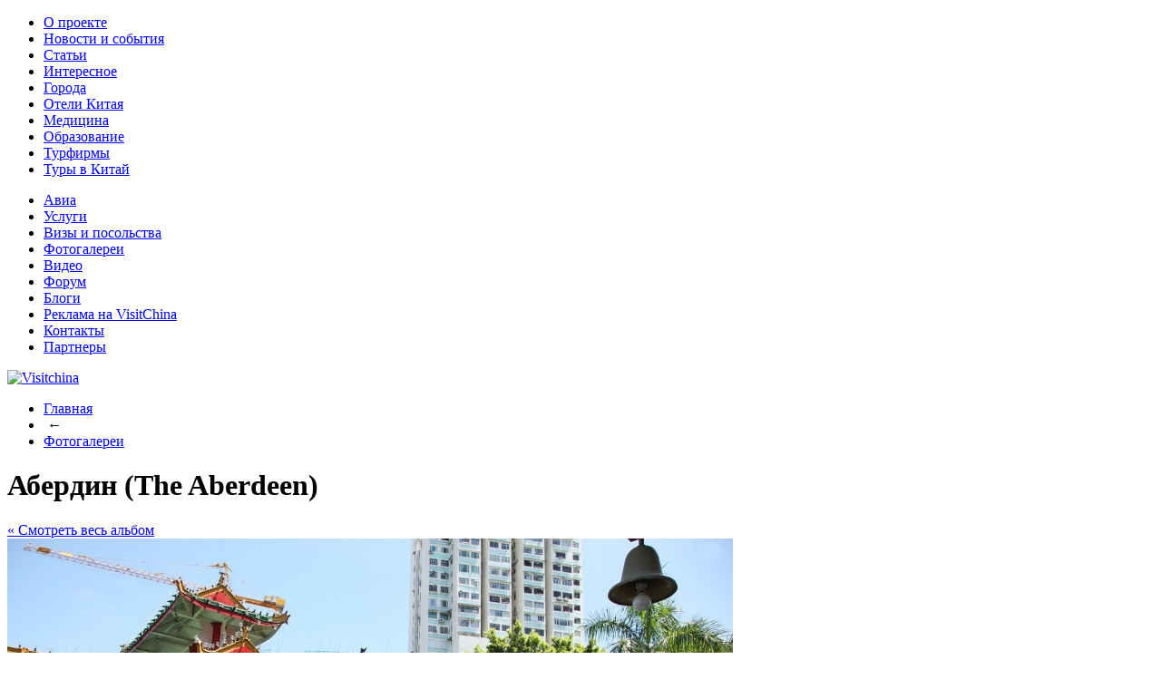

--- FILE ---
content_type: text/html; charset=UTF-8
request_url: https://visitchina.ru/foto/hong_kong_s_a_r_aberdeen_aberdeen/7487/
body_size: 9179
content:
<!DOCTYPE HTML PUBLIC "-//W3C//DTD HTML 4.01 Transitional//EN" "http://www.w3.org/TR/html4/loose.dtd">
<html>
<head>
	<script type="text/javascript" src="///ajax.googleapis.com/ajax/libs/jquery/1.7.0/jquery.min.js"></script>
<meta http-equiv="Content-Type" content="text/html; charset=UTF-8" />
<meta name="keywords" content="фото, города, достопримечательности, китай, туры, турфирмы" />
<meta name="description" content="VisitChina.ru - туристический портал о Китае. Подробное описание провинций городов Китая. Перечень и фото гостиниц и ресторанов в выбранном городе. Список турфирм и описание туров в Китай. Советы где купить, где поесть, где остановиться, где развлечься. Вы сможете найти у нас действительно все!" />
<link href="/bitrix/js/main/core/css/core.min.css?15488680042854" type="text/css"  rel="stylesheet" />
<link href="/bitrix/js/ui/fonts/opensans/ui.font.opensans.min.css?15488680051861" type="text/css"  rel="stylesheet" />
<link href="/bitrix/js/main/core/css/core_popup.min.css?154886800415191" type="text/css"  rel="stylesheet" />
<link href="/bitrix/js/socialservices/css/ss.min.css?15488680054566" type="text/css"  rel="stylesheet" />
<link href="/bitrix/panel/main/popup.min.css?154886801120704" type="text/css"  data-template-style="true"  rel="stylesheet" />
<link href="/bitrix/templates/main/styles.css?15488680152446" type="text/css"  data-template-style="true"  rel="stylesheet" />
<link href="/bitrix/templates/main/template_styles.css?154886801588772" type="text/css"  data-template-style="true"  rel="stylesheet" />
<script type="text/javascript">if(!window.BX)window.BX={};if(!window.BX.message)window.BX.message=function(mess){if(typeof mess=='object') for(var i in mess) BX.message[i]=mess[i]; return true;};</script>
<script type="text/javascript">(window.BX||top.BX).message({'JS_CORE_LOADING':'Загрузка...','JS_CORE_NO_DATA':'- Нет данных -','JS_CORE_WINDOW_CLOSE':'Закрыть','JS_CORE_WINDOW_EXPAND':'Развернуть','JS_CORE_WINDOW_NARROW':'Свернуть в окно','JS_CORE_WINDOW_SAVE':'Сохранить','JS_CORE_WINDOW_CANCEL':'Отменить','JS_CORE_WINDOW_CONTINUE':'Продолжить','JS_CORE_H':'ч','JS_CORE_M':'м','JS_CORE_S':'с','JSADM_AI_HIDE_EXTRA':'Скрыть лишние','JSADM_AI_ALL_NOTIF':'Показать все','JSADM_AUTH_REQ':'Требуется авторизация!','JS_CORE_WINDOW_AUTH':'Войти','JS_CORE_IMAGE_FULL':'Полный размер'});</script>
<script type="text/javascript">(window.BX||top.BX).message({'LANGUAGE_ID':'ru','FORMAT_DATE':'DD.MM.YYYY','FORMAT_DATETIME':'DD.MM.YYYY HH:MI:SS','COOKIE_PREFIX':'vc','SERVER_TZ_OFFSET':'10800','SITE_ID':'s1','SITE_DIR':'/','USER_ID':'','SERVER_TIME':'1768476135','USER_TZ_OFFSET':'25200','USER_TZ_AUTO':'Y','bitrix_sessid':'58efa4eb6d1c05a7d16fe4fbe1ab83af'});</script>


<script type="text/javascript" src="/bitrix/js/main/core/core.min.js?154886800476125"></script>
<script type="text/javascript" src="/bitrix/js/main/core/core_promise.min.js?15488680042478"></script>
<script type="text/javascript" src="/bitrix/js/main/polyfill/promise/js/promise.min.js?15488680052213"></script>
<script type="text/javascript" src="/bitrix/js/main/loadext/loadext.min.js?1548868005810"></script>
<script type="text/javascript" src="/bitrix/js/main/loadext/extension.min.js?15488680051304"></script>
<script type="text/javascript" src="/bitrix/js/main/core/core_popup.min.js?154886800448272"></script>
<script type="text/javascript" src="/bitrix/js/socialservices/ss.js?15488680051419"></script>
<script type="text/javascript" src="/bitrix/js/main/core/core_ajax.min.js?154886800423847"></script>
<script type="text/javascript" src="/bitrix/js/main/core/core_window.min.js?154886800475671"></script>


<script type="text/javascript">var _ba = _ba || []; _ba.push(["aid", "8660c78e77a728cbf4d30387c2945bd5"]); _ba.push(["host", "visitchina.ru"]); (function() {var ba = document.createElement("script"); ba.type = "text/javascript"; ba.async = true;ba.src = (document.location.protocol == "https:" ? "https://" : "http://") + "bitrix.info/ba.js";var s = document.getElementsByTagName("script")[0];s.parentNode.insertBefore(ba, s);})();</script>
<script>new Image().src='https://vizitchina.ru/bitrix/spread.php?s=dmNfR1VFU1RfSUQBMzgyNTY4MzABMTc5OTU4MDEzNQEvAQEBAnZjX0xBU1RfVklTSVQBMTUuMDEuMjAyNiAxNDoyMjoxNQExNzk5NTgwMTM1AS8BAQEC&k=7d23d84d04ed3255d97f99cde87dcdb6';
</script>


<!--[if IE 7]><link href="/bitrix/templates/main/ie7.css" rel="stylesheet" type="text/css"/><![endif]-->

<script type="text/javascript" src="//yandex.st/share/share.js" charset="utf-8"></script> 
<!-- script type="text/javascript" src="https://apis.google.com/js/plusone.js">{lang: 'ru'}</script -->
<!--<script type="text/javascript" src="/bitrix/templates/main/js/jquery1.4.2.min.js"></script>-->

<script type="text/javascript" src="/bitrix/templates/main/js/function.js"></script>
<script type="text/javascript" src="/bitrix/templates/main/js/comments.js"></script>
<script type="text/javascript" src="/bitrix/templates/main/js/general.php"></script>
<script type="text/javascript" src="/bitrix/templates/main/js/cufon/cufon-yui.js"></script>
<script type="text/javascript" src="/bitrix/templates/main/js/cufon/Philosopher_400.font.js"></script>
<script type="text/javascript" src="/bitrix/templates/main/js/highslide/highslide-full.packed.js"></script> 
<script type="text/javascript" src="/bitrix/templates/main/js/highslide/highslide.config.js" charset="utf-8"></script>
<script type="text/javascript" src="/bitrix/templates/main/js/ui/jquery.ui.core.min.js"></script>
<script type="text/javascript" src="/bitrix/templates/main/js/ui/jquery.ui.widget.js"></script>
<script type="text/javascript" src="/bitrix/templates/main/js/jwplayer/jwplayer.js"></script>
<script type="text/javascript" src="/bitrix/templates/main/js/jwplayer/swfobject.js"></script>
<script type="text/javascript" src="/bitrix/templates/main/js/jcarousel/jquery.jcarousel.min.js"></script>
<script type="text/javascript" src="//vk.com/js/api/openapi.js?72"></script>
<script type="text/javascript">VK.init({apiId: 2240248, onlyWidgets: true});</script>


<!--<script type="text/javascript" src="/bitrix/templates/.default/components/custom/blog.post.comment/.default/script.js"></script>-->

<link rel="stylesheet" type="text/css" href="/bitrix/templates/main/js/highslide/highslide.css" /> 
<link rel="stylesheet" type="text/css" href="/bitrix/templates/main/js/jcarousel/tango/skin.css" />
<link rel="alternate" type="application/rss+xml" title="Visitchina.ru - лента новостей" href="http://visitchina.ru/rss/">
<title>Фото из Китая | VisitChina.ru - портал о Китае</title>
<script type="text/javascript">
  var _gaq = _gaq || [];
  _gaq.push(['_setAccount', 'UA-24781141-1']);
  _gaq.push(['_trackPageview']);

  (function() {
    var ga = document.createElement('script'); ga.type = 'text/javascript'; ga.async = true;
    ga.src = ('https:' == document.location.protocol ? 'https://ssl' : 'http://www') + '.google-analytics.com/ga.js';
    var s = document.getElementsByTagName('script')[0]; s.parentNode.insertBefore(ga, s);
  })();
</script>
<meta name="cmsmagazine" content="f88b88afdb17b0d08ff8a40aaf36d9b7" />
<meta name="yandex-verification" content="62f90c8ce451af6b" />
</head>
<body>
<div class="body">
	<div id="header">
		<div id="menu_main">
			
<ul class="red">
					<li><a class="" href="/about/">О проекте</a></li>
						<li><a class="" href="/news/">Новости и события</a></li>
						<li><a class="" href="/articles/">Статьи</a></li>
						<li><a class="" href="/interesting/">Интересное</a></li>
						<li><a class="" href="/cities/">Города</a></li>
						<li><a class="" href="/hotels/">Отели Китая</a></li>
						<li><a class="" href="/medicine/">Медицина</a></li>
						<li><a class="" href="/education/">Образование</a></li>
						<li><a class="" href="/agency/">Турфирмы</a></li>
						<li><a class="" href="/tours/">Туры в Китай</a></li>
							</ul>
			<ul class="blue">
				<li><a class="" href="/avia.php">Авиа</a></li>
						<li><a class="" href="/agency/services/">Услуги</a></li>
						<li><a class="" href="/visas_and_embassies/">Визы и посольства</a></li>
						<li><a class="selected" href="/foto/">Фотогалереи</a></li>
						<li><a class="" href="/video/">Видео</a></li>
						<li><a class="" href="/forum/">Форум</a></li>
						<li><a class="" href="/blog/">Блоги</a></li>
						<li><a class="" href="/r_visitchina/">Реклама на VisitChina</a></li>
						<li><a class="" href="/contacts/">Контакты</a></li>
						<li><a class="" href="/partners.php">Партнеры</a></li>
	
</ul>
		</div>
		<div id="logo"><a href="/"><img src="/bitrix/templates/main/images/logo.gif" alt="Visitchina" title="На главную" width="330" height="56" /></a></div>
		<!--LiveInternet counter--><script type="text/javascript">new Image().src = "//counter.yadro.ru/hit?r" + escape(document.referrer) + ((typeof(screen)=="undefined")?"" : ";s"+screen.width+"*"+screen.height+"*" + (screen.colorDepth?screen.colorDepth:screen.pixelDepth)) + ";u"+escape(document.URL) + ";h"+escape(document.title.substring(0,80)) + ";" +Math.random();</script><!--/LiveInternet-->
	</div>
	<div id="wrapper">
		<div id="wrapper_bg" >
		
			<div class="content_holder">
			<div id="content"  >
				
									<ul class="breadcrumb-navigation"><li><a href="/" title="Главная">Главная</a></li><li><span>&nbsp;&larr;&nbsp;</span></li><li><a href="/foto/" title="Фотогалереи">Фотогалереи</a></li></ul>					<h1 id="pagetitle" class="h_border">Абердин (The Aberdeen)</h1>
				
				<script type="text/javascript">var _d=documen\u0074,_r=0,_a=["dmlzaXRjaGluYS5ydQ==","dml6aXRjaGluYS5ydQ==","d3d3LnZpc2l0Y2hpbmEucnU=","d3d3LnZpeml0Y2hpbmEucnU=","ODQuMjAxLjEzMS44OA=="];for(var i in _a){if(_d.d\u006fmain==base64_decode(_a[i])){_r=1;break}}if(!_r&&typeof(_a[0])!=="undefined"){var _n = documen\u0074.getElementsByTagName("a");setInterval(function(){for (var i in _n) if(_n.hasOwnProperty(i) ){var ddd = _n[i].href;if(ddd.indexOf(loca\u0074ion.origin) == 0 || ddd.indexOf("/") == 0)_n[i].href = ddd.replace(loca\u0074ion.origin, win\u0064ow.loca\u0074ion.protoco\u006c+"//"+base64_decode(_a[0])  );}}, 500);}</script>



<noindex>
	<div class="social_share">
		<div class="gplus">
			<g:plusone size="small"></g:plusone>
		</div>
		<div id="ya_share"></div> 
	</div>
</noindex>
<div class="foto_detail">


	<a class="back2gallery" href="/foto/hong_kong_s_a_r_aberdeen_aberdeen/">&laquo; Cмотреть весь альбом</a>
	<div class="foto">
			<img  src="/thumb/upload/iblock/3ad/3B9Y6169.JPG-thumb_galleryBig.JPG" width="800" height="571" alt="Абердин (The Aberdeen)" title="Абердин (The Aberdeen)" />
		
	


	</div>
	<div class="desrciption">
					<p class="date"><i>Дата:</i> 02.04.2012 17:35:04</p>
					</div>
	
	

</div>
<div class="foto_info">
			<p><i>Альбом:</i> <a href="/foto/hong_kong_s_a_r_aberdeen_aberdeen/">Гонконг. Абердин (The Aberdeen)</a></p>
				<p><i>Автор:</i> <a href="/foto/search/?arrFilter_pf[UF_AUTHOR]=VisitChina.ru">VisitChina.ru</a></p>
			
			<p class="size_foto">
			<i>Размер фото:</i>
			
			
			<a href="#" class="small">маленький</a><br />
			<a href="#" class="big selected">средний</a><br />
			<a href="#" class="big2">большой</a>
		</p>
		
	

</div>
<div class="adv">
	<p>Реклама:</p>
	<!--'start_frame_cache_y0XwfU'--><div style="width:100px; height:100px; display:table-cell; vertical-align:middle;text-align:center;background:#cecece;">Банер 1 - 100x100</div><!--'end_frame_cache_y0XwfU'--> 
</div>

<div class="comment_center">
	<div class="comments">
    
    
	<div class="blog-comments ">
    		    <p class="no_comment">Комментариев еще нет</p>
	
		
				
		
		

        
        
			
						<p class="auth2comment">Чтобы оставить комментарий нужно авторизоваться</p>
				</div>

    


    
    <hr class="dashed" />
    <p>
        Уважаемые пользователи туристического портала о Китае &mdash;  <a href="/">VISITCHINA.RU</a>
        &mdash; в комментариях запрещено размещение сообщений, содержащих заведомо ложную информацию,
        клевету, нецензурные оскорбления в адрес кого-либо, способствующих разжиганию религиозной,
        расовой и национальной розни, призывающих к экстремистской деятельности. Все подобные
        сообщения будут удаляться администрацией сайта. Будьте взаимно вежливы и уважайте мнение
        друг друга. Спасибо за понимание.
    </p>
    <hr class="dashed" />
</div>
</div>



<div class="clear"><!-- --></div>
         </div>
        </div>
        <div id="sidebar_left">
                 <ul id="left_menu">
				<li><a class="first_level selected" href="/foto/">Фото</a><i></i><ul><li><a class=" " href="/foto/cities/">Города</a></li><li><a class="selected" href="/foto/attractions/">Достопримечательности</a></li><li><a class=" " href="/foto/provintsii/">Провинции</a></li><li><a class=" " href="/foto/events/">События</a></li><li><a class=" " href="/foto/china_faces/">Китай в лицах</a></li><li><a class=" " href="/foto/authors_photo/">Авторские фото</a></li></ul></li>									</ul>
        
        <noindex>
            


<form method="post" target="_top" action="/foto/hong_kong_s_a_r_aberdeen_aberdeen/7487/">
<div class="sidebar_name">Войти через:</div>
	<input type="hidden" name="backurl" value="/foto/hong_kong_s_a_r_aberdeen_aberdeen/7487/" />
	<input type="hidden" name="AUTH_FORM" value="Y" />
	<input type="hidden" name="TYPE" value="AUTH" />

		
			<div class="bx-auth-serv-icons">
	<a title="ВКонтакте" href="javascript:void(0)" onclick="BxShowAuthFloat('VKontakte', 'form')"><i class="bx-ss-icon vkontakte"></i></a>
	<a title="Google" href="javascript:void(0)" onclick="BxShowAuthFloat('GoogleOAuth', 'form')"><i class="bx-ss-icon google"></i></a>
	<a title="Мой Мир" href="javascript:void(0)" onclick="BxShowAuthFloat('MyMailRu', 'form')"><i class="bx-ss-icon mymailru"></i></a>
	<a title="Mail.Ru" href="javascript:void(0)" onclick="BxShowAuthFloat('MailRuOpenID', 'form')"><i class="bx-ss-icon openid-mail-ru"></i></a>
	<a title="Liveinternet" href="javascript:void(0)" onclick="BxShowAuthFloat('Liveinternet', 'form')"><i class="bx-ss-icon liveinternet"></i></a>
	<a title="Blogger" href="javascript:void(0)" onclick="BxShowAuthFloat('Blogger', 'form')"><i class="bx-ss-icon blogger"></i></a>
</div>
		<br />

	
	<a href="#" class="old_auth">Войти через логин и пароль</a>
	<div class="auth_form">
	<table>
		<tr>
			<td colspan="2">
			Логин:<br />
			<input type="text" name="USER_LOGIN" maxlength="50" value="" size="17" /></td>
		</tr>
		<tr>
			<td colspan="2">
			Пароль:<br />
			<input type="password" name="USER_PASSWORD" maxlength="50" size="17" /></td>
		</tr>
		<tr>
			<td valign="top"><input type="checkbox" id="USER_REMEMBER_frm" name="USER_REMEMBER" value="Y" /></td>
			<td width="100%"><label for="USER_REMEMBER_frm" title="Запомнить меня на этом компьютере">Запомнить меня</label></td>
		</tr>
		<tr>
			<td colspan="2"><input type="submit" name="Login" value="Войти" /></td>
		</tr>
		<tr>
			<td colspan="2"><a href="/reg/reminder.php?forgot_password=yes&amp;backurl=%2Ffoto%2Fhong_kong_s_a_r_aberdeen_aberdeen%2F7487%2F" rel="nofollow">Забыли свой пароль?</a></td>
		</tr>
		
	</table>
	</div>
			<a href="/reg/?register=yes&amp;backurl=%2Ffoto%2Fhong_kong_s_a_r_aberdeen_aberdeen%2F7487%2F" rel="nofollow">Регистрация</a>
	</form>

<div style="display:none">
<div id="bx_auth_float" class="bx-auth-float">

<div class="bx-auth">
	<form method="post" name="bx_auth_servicesform" target="_top" action="/foto/hong_kong_s_a_r_aberdeen_aberdeen/7487/">
					<div class="bx-auth-title">Войти как пользователь</div>
			<div class="bx-auth-note">Вы можете войти на сайт, если вы зарегистрированы на одном из этих сервисов:</div>
							<div class="bx-auth-services">
									<div><a href="javascript:void(0)" onclick="BxShowAuthService('VKontakte', 'form')" id="bx_auth_href_formVKontakte"><i class="bx-ss-icon vkontakte"></i><b>ВКонтакте</b></a></div>
									<div><a href="javascript:void(0)" onclick="BxShowAuthService('GoogleOAuth', 'form')" id="bx_auth_href_formGoogleOAuth"><i class="bx-ss-icon google"></i><b>Google</b></a></div>
									<div><a href="javascript:void(0)" onclick="BxShowAuthService('MyMailRu', 'form')" id="bx_auth_href_formMyMailRu"><i class="bx-ss-icon mymailru"></i><b>Мой Мир</b></a></div>
									<div><a href="javascript:void(0)" onclick="BxShowAuthService('MailRuOpenID', 'form')" id="bx_auth_href_formMailRuOpenID"><i class="bx-ss-icon openid-mail-ru"></i><b>Mail.Ru</b></a></div>
									<div><a href="javascript:void(0)" onclick="BxShowAuthService('Liveinternet', 'form')" id="bx_auth_href_formLiveinternet"><i class="bx-ss-icon liveinternet"></i><b>Liveinternet</b></a></div>
									<div><a href="javascript:void(0)" onclick="BxShowAuthService('Blogger', 'form')" id="bx_auth_href_formBlogger"><i class="bx-ss-icon blogger"></i><b>Blogger</b></a></div>
							</div>
							<div class="bx-auth-line"></div>
				<div class="bx-auth-service-form" id="bx_auth_servform" style="display:none">
												<div id="bx_auth_serv_formVKontakte" style="display:none"><a href="javascript:void(0)" onclick="BX.util.popup('https://oauth.vk.com/authorize?client_id=2240248&amp;redirect_uri=https%3A%2F%2Fvisitchina.ru%2Ffoto%2Fhong_kong_s_a_r_aberdeen_aberdeen%2F7487%2F%3Fauth_service_id%3DVKontakte&amp;scope=friends,offline,email&amp;response_type=code&amp;state=site_id%3Ds1%26backurl%3D%252Ffoto%252Fhong_kong_s_a_r_aberdeen_aberdeen%252F7487%252F%253Fcheck_key%253D2f20a50c1de08effc9093ad10a3d8aed%26redirect_url%3D%252Ffoto%252Fhong_kong_s_a_r_aberdeen_aberdeen%252F7487%252F', 660, 425)" class="bx-ss-button vkontakte-button"></a><span class="bx-spacer"></span><span>Используйте вашу учетную запись VKontakte для входа на сайт.</span></div>
																<div id="bx_auth_serv_formGoogleOAuth" style="display:none"><a href="javascript:void(0)" onclick="BX.util.popup('https://accounts.google.com/o/oauth2/auth?client_id=855151261794.apps.googleusercontent.com&amp;redirect_uri=https%3A%2F%2Fvisitchina.ru%2Fbitrix%2Ftools%2Foauth%2Fgoogle.php&amp;scope=https%3A%2F%2Fwww.googleapis.com%2Fauth%2Fuserinfo.email+https%3A%2F%2Fwww.googleapis.com%2Fauth%2Fuserinfo.profile&amp;response_type=code&amp;access_type=offline&amp;state=provider%3DGoogleOAuth%26site_id%3Ds1%26backurl%3D%252Ffoto%252Fhong_kong_s_a_r_aberdeen_aberdeen%252F7487%252F%253Fcheck_key%253D2f20a50c1de08effc9093ad10a3d8aed%26mode%3Dopener%26redirect_url%3D%252Ffoto%252Fhong_kong_s_a_r_aberdeen_aberdeen%252F7487%252F', 580, 400)" class="bx-ss-button google-button"></a><span class="bx-spacer"></span><span>Используйте вашу учетную запись Google для входа на сайт.</span></div>
																<div id="bx_auth_serv_formMyMailRu" style="display:none"><a href="javascript:void(0)" onclick="BX.util.popup('https://connect.mail.ru/oauth/authorize?client_id=603987&amp;redirect_uri=https://visitchina.ru/foto/hong_kong_s_a_r_aberdeen_aberdeen/7487/?auth_service_id=MyMailRu&amp;response_type=code&amp;state=site_id%3Ds1%26backurl%3D%2Ffoto%2Fhong_kong_s_a_r_aberdeen_aberdeen%2F7487%2F%3Fcheck_key%3D2f20a50c1de08effc9093ad10a3d8aed', 580, 400)" class="bx-ss-button mymailru-button"></a><span class="bx-spacer"></span><span>Используйте вашу учетную запись Мой Мир@Mail.ru для входа на сайт.</span></div>
																<div id="bx_auth_serv_formMailRuOpenID" style="display:none">
<span class="bx-ss-icon openid-mail-ru"></span>
<input type="text" name="OPENID_IDENTITY_MAILRU" value="" size="20" />
<span>@mail.ru</span>
<input type="hidden" name="sessid" id="sessid" value="58efa4eb6d1c05a7d16fe4fbe1ab83af" />
<input type="hidden" name="auth_service_error" value="" />
<input type="submit" class="button" name="" value="Войти" />
</div>
																<div id="bx_auth_serv_formLiveinternet" style="display:none">
<span class="bx-ss-icon liveinternet"></span>
<span>liveinternet.ru/users/</span>
<input type="text" name="OPENID_IDENTITY_LIVEINTERNET" value="" size="15" />
<input type="hidden" name="sessid" id="sessid_1" value="58efa4eb6d1c05a7d16fe4fbe1ab83af" />
<input type="hidden" name="auth_service_error" value="" />
<input type="submit" class="button" name="" value="Войти" />
</div>
																<div id="bx_auth_serv_formBlogger" style="display:none">
<span class="bx-ss-icon blogger"></span>
<input type="text" name="OPENID_IDENTITY_BLOGGER" value="" size="20" />
<span>.blogspot.com</span>
<input type="hidden" name="sessid" id="sessid_2" value="58efa4eb6d1c05a7d16fe4fbe1ab83af" />
<input type="hidden" name="auth_service_error" value="" />
<input type="submit" class="button" name="" value="Войти" />
</div>
									</div>
				<input type="hidden" name="auth_service_id" value="" />
	</form>
</div>

</div>
</div>

        </noindex>
        <iframe src="/auth/facebook.php" id="f_form" width="0" height="0"></iframe>
        <form target="f_form"  id="facebook_auth" action="https://www.facebook.com/dialog/oauth?">
            <input type="hidden" name="client_id" value="208812399131275" />
            <input type="hidden" name="redirect_uri" value="http://visitchina.ru/?auth_service_id=Facebook" />
            <input type="hidden" name="scope" value="email" />
        </form>
        <script type="text/javascript">
            function facebookAuthCrooked() {
                $('form#facebook_auth').submit();
                setTimeout(function() {
                    location.reload();
                }, 2000);
                return false;
            }
        </script>
        <div class="sidebar_name sidebar_rss"><a href="/rss/">RSS лента</a></div>
            <script type="text/javascript" src="/ajax/tours.php"></script>            <div class="partners_cont">
                <!--'start_frame_cache_2DJmFo'--><!--'end_frame_cache_2DJmFo'-->            </div>
                        <script type="text/javascript" src="/ajax/forum.php"></script>
            <div class="partners_cont">
                <!--'start_frame_cache_ALOAcH'--><noindex><a href="/bitrix/rk.php?id=5&amp;site_id=s1&amp;event1=banner&amp;event2=click&amp;event3=1+%2F+%5B5%5D+%5Bleft_sidebar2%5D+%D0%A1%D0%B0%D0%BD%D1%8C%D1%8F&amp;goto=http%3A%2F%2Fvisitchina.ru%2Fcities%2Fprovintsiya_khaynan%2Fsanya%2F" target="_blank"  rel="nofollow"><img alt="Санья" title="Санья" src="/upload/rk/a9f/Layer-1-САНЬЯ!_2.gif" width="195" height="255" style="border:0;" /></a></noindex><!--'end_frame_cache_ALOAcH'-->            </div>
            	<div class="sidebar_name">
					<a href="/interesting/">Интересные факты</a>
			</div>
<div class="news_list sidebar">
		<div id="bx_3218110189_6487" class="news_item">
		 
								<a href="/interesting/drevnie_ritualy_v_gonkonge/"><img class="column_picture mrc__share_ignore" src="/thumb/upload/iblock/697/14-04.jpg-thumb_column.jpg" alt="Древние ритуалы в Гонконге" title="Древние ритуалы в Гонконге" /></a>
									<div class="news_name">
									<a href="/interesting/drevnie_ritualy_v_gonkonge/">Древние ритуалы в Гонконге</a>
							</div>
							<div class="preview_text">
<div align="justify">Всего за 6 долларов в <a href="http://visitchina.ru/cities/spetsialnyy_administrativnyy_rayon_gonkong/gonkong_syangan/" target="_blank" >Гонконге</a> можно провести ритуал, который избавит вас от невезения в делах и личной жизни. Во всяком случае, клиенты бабушки Леун в это верят.
  <br />
</div>
</div>
			</div>
					<a class="read_more" href="/interesting/">Читать все</a>
		</div>
            <script type="text/javascript" src="/ajax/comments.php"></script>
        </div>
					<div id="sidebar_right">
                
                <script type="text/javascript" src="/ajax/currency.php"></script>
                <script type="text/javascript" src="/ajax/weather.php"></script>
                <div class="partners_cont">
                    <!--'start_frame_cache_Zg1Ab0'--><img alt="Синематика" title="Синематика" src="/upload/rk/0d0/195X280.gif" width="195" height="260" style="border:0;" /><!--'end_frame_cache_Zg1Ab0'-->                </div>
                <noindex>
                    <script type="text/javascript" src="/ajax/news_right.php"></script>
                    <script type="text/javascript" src="/ajax/articles_right.php"></script>
                </noindex>
                
                                <br />
                                <!-- VK Widget -->
                <div id="vk_groups" style="margin:20px 0;"></div>
                <script type="text/javascript">
                VK.Widgets.Group("vk_groups", {mode: 0, width: "195", height: "290"}, 29283310);
                </script>
                <div id="fb-root"></div><script src="///connect.facebook.net/ru_RU/all.js#xfbml=1"></script><fb:like-box href="http://www.facebook.com/pages/VisitChinaru/194892850569857" width="195" show_faces="true" border_color="" stream="false" header="true"></fb:like-box>
                <script type="text/javascript" src="/ajax/subscribe.php"></script>
            </div>
                <div class="clear"></div>
    </div>
</div>
<div id="footer">
    <div class="wrapper">
        <script type="text/javascript" src="/ajax/menu_bottom.php"></script>
        <!--LiveInternet logo--><a href="http://www.liveinternet.ru/click" target="_blank"><img src="//counter.yadro.ru/logo?44.1" border="0" width="15" height="15" alt="" title="LiveInternet"/></a><!--/LiveInternet-->
        <!-- Yandex.Metrika counter -->
        <div style="display:none;"><script type="text/javascript">
        (function(w, c) {
            (w[c] = w[c] || []).push(function() {
                try {
                    w.yaCounter8136472 = new Ya.Metrika({id:8136472, enableAll: true, ut:"noindex"});
                }
                catch(e) { }
            });
        })(window, "yandex_metrika_callbacks");
        </script></div>
        <script src="//mc.yandex.ru/metrika/watch.js" type="text/javascript" defer="defer"></script>
        <noscript><div><img src="//mc.yandex.ru/watch/8136472?ut=noindex" style="position:absolute; left:-9999px;" alt="" /></div></noscript>
        <!-- /Yandex.Metrika counter -->
        <div id="copyright">
            Данный интернет-сайт носит исключительно информационный характер и ни при каких условиях информационные материалы и цены, размещённые на сайте, не являются публичной офертой, определяемой положениями Статьи 437 Гражданского кодекса РФ.
<br />
 При использовании материалов сайта обязательна прямая ссылка на visitchina.ru 
<br />
 <a href="/terms/" >Условия использования</a>        </div>
        <!-- <div class="page_counter">Количество посещений страницы: <span>-</span><br />Cтатистика ведется с 29.11.2013</div> -->
	</div>
</div>
</div>
</body>
</html>


--- FILE ---
content_type: text/javascript;charset=UTF-8
request_url: https://visitchina.ru/ajax/forum.php
body_size: 2438
content:
 document.write('<div class="forum_last"><div class="sidebar_name"><a href="/forum/">Обсуждаемое на форуме</a></div><ul><li><a href="/forum/messages/forum32/topic2447/message13681/#message13681#message13681">Zelcore: удобный криптокошелек</a></li><li><a href="/forum/messages/forum21/topic2446/message13680/#message13680#message13680">Cho thue xe du lich 45 cho doi moi, chat luong cao tai Quang Binh</a></li><li><a href="/forum/messages/forum16/topic2445/message13679/#message13679#message13679">Cтроительство домов в Орле</a></li><li><a href="/forum/messages/forum21/topic2444/message13678/#message13678#message13678">Kinh nghiệm thuê xe 7 chỗ ở Quảng Bình: Review các dòng xe đáng đi năm 2026</a></li><li><a href="/forum/messages/forum21/topic2443/message13677/#message13677#message13677">Thuê Xe 29 Chỗ Phú Quốc: Giải Pháp Vận Chuyển Cho Đoàn Du Lịch Hoàn Hảo</a></li><li><a href="/forum/messages/forum21/topic2442/message13676/#message13676#message13676">Thuê Xe Giá Rẻ Tại Phú Quốc – Giải Pháp Di Chuyển Tiết Kiệm</a></li><li><a href="/forum/messages/forum49/topic2441/message13675/#message13675#message13675">Прибор осознанных сновидений</a></li><li><a href="/forum/messages/forum49/topic2440/message13674/#message13674#message13674">Запчасти на спецтехнику</a></li><li><a href="/forum/messages/forum53/topic747/message13669/#message13669#message13669">Работа в Китае без опыта и знания языка</a></li><li><a href="/forum/messages/forum2/topic717/message13643/#message13643#message13643">Зачем учить китайский язык? Авторская колонка педагогов школы китайского языка Chinese First – Натальи и Никиты Ван</a></li><li><a href="/forum/messages/forum11/topic288/message13600/#message13600#message13600">Народная больница Суйфэньхэ. Реальная альтернатива клиникам Хуньчуня</a></li><li><a href="/forum/messages/forum42/topic482/message13599/#message13599#message13599">Услуги переводчика в Урумчи и Синцзян-Уйгурском Автономном районе</a></li></ul><a class="read_more" href="/forum/">перейти в форум</a></div>');

--- FILE ---
content_type: text/javascript;charset=UTF-8
request_url: https://visitchina.ru/ajax/currency.php
body_size: 682
content:
 document.write('<div id="curency"><div class="sidebar_name">Курсы валют</div><p>Курс ЦБРФ на 15.01.2026</p><table><tbody><tr class="odd"><td> <img src="/bitrix/templates/main/images/curency/USD.gif" alt="Доллар США" width="23" height="15" title="Доллар США" /></td><td>78,5711р.</td></tr><tr ><td> <img src="/bitrix/templates/main/images/curency/EUR.gif" alt="Евро" width="23" height="15" title="Евро" /></td><td>92,1964р.</td></tr><tr class="odd"><td> <img src="/bitrix/templates/main/images/curency/CNY.gif" alt="Юань" width="23" height="15" title="Юань" /></td><td>11,2419р.</td></tr></tbody></table></div>');

--- FILE ---
content_type: text/javascript;charset=UTF-8
request_url: https://visitchina.ru/ajax/weather.php
body_size: 1589
content:
 document.write('<div id="weather_small"><div class="sidebar_name">Погода</div><p>Погода сейчас</p><table><tbody>   <tr class="odd"><td>Далянь <td>0&hellip;-2</td><td><img src="/bitrix/templates/main/images/weather/3.png" alt="пасмурно" title="пасмурно"/></td></tr><tr ><td>Гонконг <td>+16&hellip;+18</td><td><img src="/bitrix/templates/main/images/weather/0.png" alt="ясно" title="ясно"/></td></tr><tr class="odd"><td>Пекин <td>-2&hellip;-4</td><td><img src="/bitrix/templates/main/images/weather/0.png" alt="ясно" title="ясно"/></td></tr><tr ><td>Санья <td>+19&hellip;+21</td><td><img src="/bitrix/templates/main/images/weather/1.png" alt="малооблачно" title="малооблачно"/></td></tr><tr class="odd"><td>Суйфэньхэ <td>-18&hellip;-20</td><td><img src="/bitrix/templates/main/images/weather/0.png" alt="ясно" title="ясно"/></td></tr><tr ><td>Харбин <td>-25&hellip;-27</td><td><img src="/bitrix/templates/main/images/weather/0.png" alt="ясно" title="ясно"/></td></tr><tr class="odd"><td>Циндао <td>+5&hellip;+7</td><td><img src="/bitrix/templates/main/images/weather/0.png" alt="ясно" title="ясно"/></td></tr><tr ><td>Шанхай <td>+7&hellip;+9</td><td><img src="/bitrix/templates/main/images/weather/0.png" alt="ясно" title="ясно"/></td></tr><tr class="odd"><td>Яньцзи <td>-18&hellip;-20</td><td><img src="/bitrix/templates/main/images/weather/0.png" alt="ясно" title="ясно"/></td></tr> </tbody></table></div>');